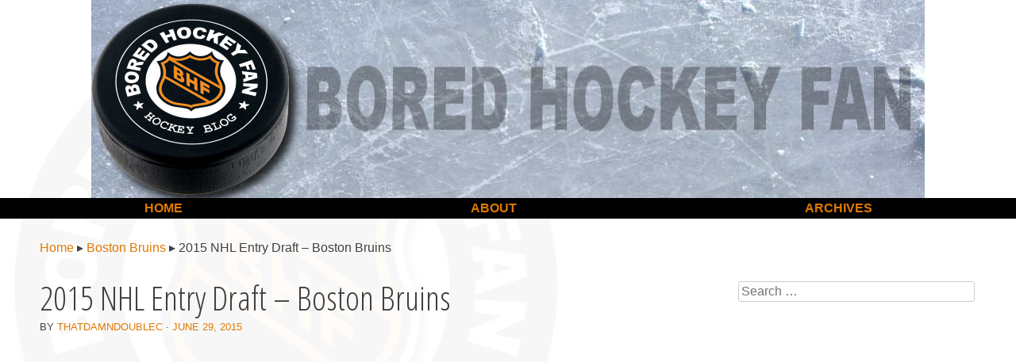

--- FILE ---
content_type: text/html; charset=UTF-8
request_url: https://boredhockeyfan.com/2015-nhl-entry-draft-boston-bruins/
body_size: 28630
content:

<!DOCTYPE html>

<!--[if IE 8]>
<html id="ie8" lang="en-US">
<![endif]-->
<!--[if !(IE 8) ]><!-->
<html lang="en-US">
<!--<![endif]-->

<head>
<meta charset="UTF-8" />
<meta name="viewport" content="width=device-width, initial-scale=1, maximum-scale=1">

<link rel="profile" href="http://gmpg.org/xfn/11" />
<link rel="pingback" href="https://boredhockeyfan.com/xmlrpc.php" />
<!--[if lt IE 9]>
<script src="https://boredhockeyfan.com/wp-content/themes/tsjframework/js/html5.js" type="text/javascript"></script>
<![endif]-->
<meta name='robots' content='index, follow, max-image-preview:large, max-snippet:-1, max-video-preview:-1' />

	<!-- This site is optimized with the Yoast SEO plugin v26.8 - https://yoast.com/product/yoast-seo-wordpress/ -->
	<title>2015 NHL Entry Draft - Boston Bruins - BoredHockeyFan.com</title>
	<link rel="canonical" href="https://boredhockeyfan.com/2015-nhl-entry-draft-boston-bruins/" />
	<meta property="og:locale" content="en_US" />
	<meta property="og:type" content="article" />
	<meta property="og:title" content="2015 NHL Entry Draft - Boston Bruins - BoredHockeyFan.com" />
	<meta property="og:description" content="INS: Jakub Zboril (Pick 13, Saint John, QMJHL), Jake Debrusk (Pick 14, Swift Current, WHL), Zachary Senyshyn (Pick 15, Sault Ste. Marie, OHL), Brandon Carlo (Pick 37, Tri City, WHL), Jakob Frosbacka-Karlsson (Pick 45, Omaha, USHL), Jeremy Lauzon (52, Royun-Noranda, QMJHL), Daniel Vladar (Pick 75, Kladno, CZEREP2), Jesse Gabrielle (Pick 105, Regina, WHL), Cameron Hughes [&hellip;]" />
	<meta property="og:url" content="https://boredhockeyfan.com/2015-nhl-entry-draft-boston-bruins/" />
	<meta property="og:site_name" content="BoredHockeyFan.com" />
	<meta property="article:published_time" content="2015-06-29T10:31:36+00:00" />
	<meta property="article:modified_time" content="2015-06-30T11:14:40+00:00" />
	<meta name="author" content="ThatDamnDoubleC" />
	<meta name="twitter:card" content="summary_large_image" />
	<meta name="twitter:label1" content="Written by" />
	<meta name="twitter:data1" content="ThatDamnDoubleC" />
	<meta name="twitter:label2" content="Est. reading time" />
	<meta name="twitter:data2" content="1 minute" />
	<script type="application/ld+json" class="yoast-schema-graph">{"@context":"https://schema.org","@graph":[{"@type":"Article","@id":"https://boredhockeyfan.com/2015-nhl-entry-draft-boston-bruins/#article","isPartOf":{"@id":"https://boredhockeyfan.com/2015-nhl-entry-draft-boston-bruins/"},"author":{"name":"ThatDamnDoubleC","@id":"https://boredhockeyfan.com/#/schema/person/877440bd940d0f84e4bb86b5f15c092b"},"headline":"2015 NHL Entry Draft &#8211; Boston Bruins","datePublished":"2015-06-29T10:31:36+00:00","dateModified":"2015-06-30T11:14:40+00:00","mainEntityOfPage":{"@id":"https://boredhockeyfan.com/2015-nhl-entry-draft-boston-bruins/"},"wordCount":176,"commentCount":5,"articleSection":["Boston Bruins"],"inLanguage":"en-US","potentialAction":[{"@type":"CommentAction","name":"Comment","target":["https://boredhockeyfan.com/2015-nhl-entry-draft-boston-bruins/#respond"]}]},{"@type":"WebPage","@id":"https://boredhockeyfan.com/2015-nhl-entry-draft-boston-bruins/","url":"https://boredhockeyfan.com/2015-nhl-entry-draft-boston-bruins/","name":"2015 NHL Entry Draft - Boston Bruins - BoredHockeyFan.com","isPartOf":{"@id":"https://boredhockeyfan.com/#website"},"datePublished":"2015-06-29T10:31:36+00:00","dateModified":"2015-06-30T11:14:40+00:00","author":{"@id":"https://boredhockeyfan.com/#/schema/person/877440bd940d0f84e4bb86b5f15c092b"},"breadcrumb":{"@id":"https://boredhockeyfan.com/2015-nhl-entry-draft-boston-bruins/#breadcrumb"},"inLanguage":"en-US","potentialAction":[{"@type":"ReadAction","target":["https://boredhockeyfan.com/2015-nhl-entry-draft-boston-bruins/"]}]},{"@type":"BreadcrumbList","@id":"https://boredhockeyfan.com/2015-nhl-entry-draft-boston-bruins/#breadcrumb","itemListElement":[{"@type":"ListItem","position":1,"name":"Home","item":"https://boredhockeyfan.com/"},{"@type":"ListItem","position":2,"name":"Boston Bruins","item":"https://boredhockeyfan.com/category/boston-bruins/"},{"@type":"ListItem","position":3,"name":"2015 NHL Entry Draft &#8211; Boston Bruins"}]},{"@type":"WebSite","@id":"https://boredhockeyfan.com/#website","url":"https://boredhockeyfan.com/","name":"BoredHockeyFan.com","description":"For hockey fans - by hockey fans","potentialAction":[{"@type":"SearchAction","target":{"@type":"EntryPoint","urlTemplate":"https://boredhockeyfan.com/?s={search_term_string}"},"query-input":{"@type":"PropertyValueSpecification","valueRequired":true,"valueName":"search_term_string"}}],"inLanguage":"en-US"},{"@type":"Person","@id":"https://boredhockeyfan.com/#/schema/person/877440bd940d0f84e4bb86b5f15c092b","name":"ThatDamnDoubleC","image":{"@type":"ImageObject","inLanguage":"en-US","@id":"https://boredhockeyfan.com/#/schema/person/image/","url":"https://secure.gravatar.com/avatar/a400f7c1b23e9db4ac560f910da53277ae2159976d3e126212ea475dd17712a0?s=96&d=retro&r=pg","contentUrl":"https://secure.gravatar.com/avatar/a400f7c1b23e9db4ac560f910da53277ae2159976d3e126212ea475dd17712a0?s=96&d=retro&r=pg","caption":"ThatDamnDoubleC"},"url":"https://boredhockeyfan.com/author/thatdamndoublec/"}]}</script>
	<!-- / Yoast SEO plugin. -->


<link rel='dns-prefetch' href='//stats.wp.com' />
<link rel='dns-prefetch' href='//jetpack.wordpress.com' />
<link rel='dns-prefetch' href='//s0.wp.com' />
<link rel='dns-prefetch' href='//public-api.wordpress.com' />
<link rel='dns-prefetch' href='//0.gravatar.com' />
<link rel='dns-prefetch' href='//1.gravatar.com' />
<link rel='dns-prefetch' href='//2.gravatar.com' />
<link rel="alternate" title="oEmbed (JSON)" type="application/json+oembed" href="https://boredhockeyfan.com/wp-json/oembed/1.0/embed?url=https%3A%2F%2Fboredhockeyfan.com%2F2015-nhl-entry-draft-boston-bruins%2F" />
<link rel="alternate" title="oEmbed (XML)" type="text/xml+oembed" href="https://boredhockeyfan.com/wp-json/oembed/1.0/embed?url=https%3A%2F%2Fboredhockeyfan.com%2F2015-nhl-entry-draft-boston-bruins%2F&#038;format=xml" />
<style id='wp-img-auto-sizes-contain-inline-css' type='text/css'>
img:is([sizes=auto i],[sizes^="auto," i]){contain-intrinsic-size:3000px 1500px}
/*# sourceURL=wp-img-auto-sizes-contain-inline-css */
</style>

<style id='wp-emoji-styles-inline-css' type='text/css'>

	img.wp-smiley, img.emoji {
		display: inline !important;
		border: none !important;
		box-shadow: none !important;
		height: 1em !important;
		width: 1em !important;
		margin: 0 0.07em !important;
		vertical-align: -0.1em !important;
		background: none !important;
		padding: 0 !important;
	}
/*# sourceURL=wp-emoji-styles-inline-css */
</style>
<link rel='stylesheet' id='wp-block-library-css' href='https://boredhockeyfan.com/wp-includes/css/dist/block-library/style.min.css?ver=6.9' type='text/css' media='all' />
<style id='wp-block-library-inline-css' type='text/css'>
/*wp_block_styles_on_demand_placeholder:6972803bd39dc*/
/*# sourceURL=wp-block-library-inline-css */
</style>
<style id='classic-theme-styles-inline-css' type='text/css'>
/*! This file is auto-generated */
.wp-block-button__link{color:#fff;background-color:#32373c;border-radius:9999px;box-shadow:none;text-decoration:none;padding:calc(.667em + 2px) calc(1.333em + 2px);font-size:1.125em}.wp-block-file__button{background:#32373c;color:#fff;text-decoration:none}
/*# sourceURL=/wp-includes/css/classic-themes.min.css */
</style>
<link rel='stylesheet' id='parent-style-css' href='https://boredhockeyfan.com/wp-content/themes/tsjframework/style.css?ver=6.9' type='text/css' media='all' />
<link rel='stylesheet' id='normalize-css' href='https://boredhockeyfan.com/wp-content/themes/tsjframework/normalize.css?ver=6.9' type='text/css' media='all' />
<link rel='stylesheet' id='style-css' href='https://boredhockeyfan.com/wp-content/themes/tsjframe-child/style.css?ver=6.9' type='text/css' media='all' />
<style id='jetpack_facebook_likebox-inline-css' type='text/css'>
.widget_facebook_likebox {
	overflow: hidden;
}

/*# sourceURL=https://boredhockeyfan.com/wp-content/plugins/jetpack/modules/widgets/facebook-likebox/style.css */
</style>
<link rel='stylesheet' id='sharedaddy-css' href='https://boredhockeyfan.com/wp-content/plugins/jetpack/modules/sharedaddy/sharing.css?ver=15.4' type='text/css' media='all' />
<link rel='stylesheet' id='social-logos-css' href='https://boredhockeyfan.com/wp-content/plugins/jetpack/_inc/social-logos/social-logos.min.css?ver=15.4' type='text/css' media='all' />
<link rel='stylesheet' id='et-googleFonts-css' href='http://fonts.googleapis.com/css?family=Open+Sans+Condensed%3A300&#038;ver=6.9' type='text/css' media='all' />
<link rel="https://api.w.org/" href="https://boredhockeyfan.com/wp-json/" /><link rel="alternate" title="JSON" type="application/json" href="https://boredhockeyfan.com/wp-json/wp/v2/posts/1773" /><link rel="EditURI" type="application/rsd+xml" title="RSD" href="https://boredhockeyfan.com/xmlrpc.php?rsd" />
<meta name="generator" content="WordPress 6.9" />
<link rel='shortlink' href='https://boredhockeyfan.com/?p=1773' />
            <script type="text/javascript"><!--
                                function powerpress_pinw(pinw_url){window.open(pinw_url, 'PowerPressPlayer','toolbar=0,status=0,resizable=1,width=460,height=320');	return false;}
                //-->

                // tabnab protection
                window.addEventListener('load', function () {
                    // make all links have rel="noopener noreferrer"
                    document.querySelectorAll('a[target="_blank"]').forEach(link => {
                        link.setAttribute('rel', 'noopener noreferrer');
                    });
                });
            </script>
            	<style>img#wpstats{display:none}</style>
		    <style type="text/css">
            .site-header img {
            display: block;
            margin: 1.5em auto 0;
        }
            .site-title,
        .site-description {
            position: absolute !important;
            clip: rect(1px 1px 1px 1px); /* IE6, IE7 */
            clip: rect(1px, 1px, 1px, 1px);
        }
        .site-header hgroup {
            background: none;
            padding: 0;
        }
        </style>
    <style type="text/css" id="custom-background-css">
body.custom-background { background-image: url("https://du9jfxcwmelef.cloudfront.net/wp-content/uploads/2015/01/2015logobg.png"); background-position: left top; background-size: contain; background-repeat: no-repeat; background-attachment: fixed; }
</style>
	<link rel="icon" href="https://boredhockeyfan.com/wp-content/uploads/2015/01/bhfpucklogo-54a7de9dv1_site_icon-32x32.png" sizes="32x32" />
<link rel="icon" href="https://boredhockeyfan.com/wp-content/uploads/2015/01/bhfpucklogo-54a7de9dv1_site_icon-256x256.png" sizes="192x192" />
<link rel="apple-touch-icon" href="https://boredhockeyfan.com/wp-content/uploads/2015/01/bhfpucklogo-54a7de9dv1_site_icon-256x256.png" />
<meta name="msapplication-TileImage" content="https://boredhockeyfan.com/wp-content/uploads/2015/01/bhfpucklogo-54a7de9dv1_site_icon.png" />
<meta data-pso-pv="1.2.1" data-pso-pt="singlePost" data-pso-th="be7c4fcfe187adda364b6ff97a046417"><script async src="//pagead2.googlesyndication.com/pagead/js/adsbygoogle.js"></script><script pagespeed_no_defer="" data-pso-version="20170502_060509">window.dynamicgoogletags={config:[]};dynamicgoogletags.config=["ca-pub-6168925643084054",[[[["ARTICLE",0,null,[],0],["16px","10px",0],0,[0],"7876226196",0]]],[[[[null,[[20,20]],null,34,1,1]],[[["BODY",0,null,[]],["10px","10px",1],1,[4],null,0,null,null,2],[["BODY",0,null,[]],["10px","10px",1],2,[5],null,0,null,null,2],[["NAV",0,null,[]],["10px","10px",1],0,[4],null,0,null,null,5],[["DIV",null,"main",[]],["10px","10px",1],1,[2],null,0,null,null,4],[["DIV",null,"comments",[]],["10px","24px",1],0,[1],null,0,null,null,7],[["DIV",null,"commentform",[]],["10px","10px",1],1,[1],null,0,null,null,9],[["DIV",null,"commentform",[]],["10px","10px",1],3,[3],null,0,null,null,9],[["DIV",null,"secondary",[]],["10px","24px",1],3,[3],null,0,null,null,5],[["DIV",null,null,["site-info"]],["10px","50px",1],0,[3],null,0,null,null,5],[["DIV",null,null,["site-info"]],["10px","10px",1],3,[5],null,0,null,null,5],[["ARTICLE",0,null,[],1],["16px","24px",0],0,[0],null,0,null,null,9],[["ARTICLE",0,null,[],2],["16px","24px",0],0,[0],null,0,null,null,9],[["ARTICLE",0,null,[],3],["16px","24px",0],0,[0],null,0,null,null,9],[["ARTICLE",0,null,[],-1],["10px","24px",0],3,[0],null,0,null,null,9]],["8115153396","9591886598","2068619793","3545352998","5022086196"],["ARTICLE",null,null,[]],"20170214_040801"]],"WordPressSinglePost","5062360595",null,0.01,null,[null,1494909833068],0.01,0,null,null,"http://boredhockeyfan.com"];(function(){var h=this,aa=function(a){var b=typeof a;if("object"==b)if(a){if(a instanceof Array)return"array";if(a instanceof Object)return b;var c=Object.prototype.toString.call(a);if("[object Window]"==c)return"object";if("[object Array]"==c||"number"==typeof a.length&&"undefined"!=typeof a.splice&&"undefined"!=typeof a.propertyIsEnumerable&&!a.propertyIsEnumerable("splice"))return"array";if("[object Function]"==c||"undefined"!=typeof a.call&&"undefined"!=typeof a.propertyIsEnumerable&&!a.propertyIsEnumerable("call"))return"function"}else return"null";
else if("function"==b&&"undefined"==typeof a.call)return"object";return b},p=function(a){return"number"==typeof a},ba=function(a,b){var c=Array.prototype.slice.call(arguments,1);return function(){var b=c.slice();b.push.apply(b,arguments);return a.apply(this,b)}},r=function(a,b){function c(){}c.prototype=b.prototype;a.Sa=b.prototype;a.prototype=new c;a.prototype.constructor=a;a.Ua=function(a,c,f){for(var d=Array(arguments.length-2),e=2;e<arguments.length;e++)d[e-2]=arguments[e];return b.prototype[c].apply(a,
d)}};var ca=document,da=window;var ea=String.prototype.trim?function(a){return a.trim()}:function(a){return a.replace(/^[\s\xa0]+|[\s\xa0]+$/g,"")},fa=function(a,b){return a<b?-1:a>b?1:0},ga=function(a){return String(a).replace(/\-([a-z])/g,function(a,c){return c.toUpperCase()})};var ha=Array.prototype.forEach?function(a,b,c){Array.prototype.forEach.call(a,b,c)}:function(a,b,c){for(var d=a.length,e="string"==typeof a?a.split(""):a,f=0;f<d;f++)f in e&&b.call(c,e[f],f,a)};var t;a:{var ia=h.navigator;if(ia){var ja=ia.userAgent;if(ja){t=ja;break a}}t=""}var v=function(a){return-1!=t.indexOf(a)};var ka=function(a){ka[" "](a);return a};ka[" "]=function(){};var ma=function(a,b){var c=la;Object.prototype.hasOwnProperty.call(c,a)||(c[a]=b(a))};var na=v("Opera"),w=v("Trident")||v("MSIE"),oa=v("Edge"),pa=v("Gecko")&&!(-1!=t.toLowerCase().indexOf("webkit")&&!v("Edge"))&&!(v("Trident")||v("MSIE"))&&!v("Edge"),qa=-1!=t.toLowerCase().indexOf("webkit")&&!v("Edge"),ra=function(){var a=h.document;return a?a.documentMode:void 0},sa;
a:{var ta="",ua=function(){var a=t;if(pa)return/rv\:([^\);]+)(\)|;)/.exec(a);if(oa)return/Edge\/([\d\.]+)/.exec(a);if(w)return/\b(?:MSIE|rv)[: ]([^\);]+)(\)|;)/.exec(a);if(qa)return/WebKit\/(\S+)/.exec(a);if(na)return/(?:Version)[ \/]?(\S+)/.exec(a)}();ua&&(ta=ua?ua[1]:"");if(w){var va=ra();if(null!=va&&va>parseFloat(ta)){sa=String(va);break a}}sa=ta}
var wa=sa,la={},xa=function(a){ma(a,function(){for(var b=0,c=ea(String(wa)).split("."),d=ea(String(a)).split("."),e=Math.max(c.length,d.length),f=0;0==b&&f<e;f++){var g=c[f]||"",k=d[f]||"";do{g=/(\d*)(\D*)(.*)/.exec(g)||["","","",""];k=/(\d*)(\D*)(.*)/.exec(k)||["","","",""];if(0==g[0].length&&0==k[0].length)break;b=fa(0==g[1].length?0:parseInt(g[1],10),0==k[1].length?0:parseInt(k[1],10))||fa(0==g[2].length,0==k[2].length)||fa(g[2],k[2]);g=g[3];k=k[3]}while(0==b)}return 0<=b})},ya;var za=h.document;
ya=za&&w?ra()||("CSS1Compat"==za.compatMode?parseInt(wa,10):5):void 0;var Aa;if(!(Aa=!pa&&!w)){var Ba;if(Ba=w)Ba=9<=Number(ya);Aa=Ba}Aa||pa&&xa("1.9.1");w&&xa("9");var x=function(a,b,c,d){this.top=a;this.right=b;this.bottom=c;this.left=d};x.prototype.floor=function(){this.top=Math.floor(this.top);this.right=Math.floor(this.right);this.bottom=Math.floor(this.bottom);this.left=Math.floor(this.left);return this};var Da=function(){var a=Ca;try{var b;if(b=!!a&&null!=a.location.href)a:{try{ka(a.foo);b=!0;break a}catch(c){}b=!1}return b}catch(c){return!1}},Ea=function(a,b){for(var c in a)Object.prototype.hasOwnProperty.call(a,c)&&b.call(void 0,a[c],c,a)};var Fa=function(){var a=!1;try{var b=Object.defineProperty({},"passive",{get:function(){a=!0}});h.addEventListener("test",null,b)}catch(c){}return a}();var Ga=function(a){h.google_image_requests||(h.google_image_requests=[]);var b=h.document.createElement("img");b.src=a;h.google_image_requests.push(b)};var Ha=!!window.google_async_iframe_id,Ca=Ha&&window.parent||window;var Ia=function(a,b,c,d,e){this.ma=c||4E3;this.H=a||"&";this.ya=b||",$";this.T=void 0!==d?d:"trn";this.Ta=e||null;this.xa=!1;this.V={};this.Ka=0;this.L=[]},Ka=function(a,b,c,d,e){var f=[];Ea(a,function(a,k){(a=Ja(a,b,c,d,e))&&f.push(k+"="+a)});return f.join(b)},Ja=function(a,b,c,d,e){if(null==a)return"";b=b||"&";c=c||",$";"string"==typeof c&&(c=c.split(""));if(a instanceof Array){if(d=d||0,d<c.length){for(var f=[],g=0;g<a.length;g++)f.push(Ja(a[g],b,c,d+1,e));return f.join(c[d])}}else if("object"==
typeof a)return e=e||0,2>e?encodeURIComponent(Ka(a,b,c,d,e+1)):"...";return encodeURIComponent(String(a))},Ma=function(a,b,c,d){b=b+"//"+c+d;var e=La(a)-d.length-0;if(0>e)return"";a.L.sort(function(a,b){return a-b});d=null;c="";for(var f=0;f<a.L.length;f++)for(var g=a.L[f],k=a.V[g],m=0;m<k.length;m++){if(!e){d=null==d?g:d;break}var l=Ka(k[m],a.H,a.ya);if(l){l=c+l;if(e>=l.length){e-=l.length;b+=l;c=a.H;break}else a.xa&&(c=e,l[c-1]==a.H&&--c,b+=l.substr(0,c),c=a.H,e=0);d=null==d?g:d}}f="";a.T&&null!=
d&&(f=c+a.T+"="+(a.Ta||d));return b+f+""},La=function(a){if(!a.T)return a.ma;var b=1,c;for(c in a.V)b=c.length>b?c.length:b;return a.ma-a.T.length-b-a.H.length-1};var Pa=function(a,b,c,d){var e=Na;if((c?e.Qa:Math.random())<(d||e.Ba))try{if(b instanceof Ia)var f=b;else f=new Ia,Ea(b,function(a,b){var c=f,d=c.Ka++,e={};e[b]=a;a=[e];c.L.push(d);c.V[d]=a});var g=Ma(f,e.Na,e.Da,e.Ma+a+"&");g&&Ga(g)}catch(k){}};var Qa=function(a,b){this.events=[];this.Z=b||h;var c=null;b&&(b.google_js_reporting_queue=b.google_js_reporting_queue||[],this.events=b.google_js_reporting_queue,c=b.google_measure_js_timing);this.ja=null!=c?c:Math.random()<a;a:{try{var d=(this.Z||h).top.location.hash;if(d){var e=d.match(/\bdeid=([\d,]+)/);var f=e&&e[1]||"";break a}}catch(g){}f=""}a=f;b=this.Z.performance;this.sa=!!(b&&b.mark&&b.clearMarks&&a.indexOf&&0<a.indexOf("1337"))};
Qa.prototype.disable=function(){this.sa&&ha(this.events,this.Aa,this);this.events.length=0;this.ja=!1};Qa.prototype.Aa=function(a){if(a&&this.sa){var b=this.Z.performance;b.clearMarks("goog_"+a.uniqueId+"_start");b.clearMarks("goog_"+a.uniqueId+"_end")}};var Na,y;if(Ha&&!Da()){var Ra="."+ca.domain;try{for(;2<Ra.split(".").length&&!Da();)ca.domain=Ra=Ra.substr(Ra.indexOf(".")+1),Ca=window.parent}catch(a){}Da()||(Ca=window)}y=Ca;var Sa=new Qa(1,y);Na=new function(){this.Na="http:"===da.location.protocol?"http:":"https:";this.Da="pagead2.googlesyndication.com";this.Ma="/pagead/gen_204?id=";this.Ba=.01;this.Qa=Math.random()};
if("complete"==y.document.readyState)y.google_measure_js_timing||Sa.disable();else if(Sa.ja){var Ta=function(){y.google_measure_js_timing||Sa.disable()};y.addEventListener?y.addEventListener("load",Ta,Fa?void 0:!1):y.attachEvent&&y.attachEvent("onload",Ta)};var z=function(){},Ua="function"==typeof Uint8Array,B=function(a,b,c){a.a=null;b||(b=[]);a.Wa=void 0;a.M=-1;a.l=b;a:{if(a.l.length){b=a.l.length-1;var d=a.l[b];if(d&&"object"==typeof d&&"array"!=aa(d)&&!(Ua&&d instanceof Uint8Array)){a.R=b-a.M;a.G=d;break a}}a.R=Number.MAX_VALUE}a.Va={};if(c)for(b=0;b<c.length;b++)d=c[b],d<a.R?(d+=a.M,a.l[d]=a.l[d]||A):a.G[d]=a.G[d]||A},A=[],C=function(a,b){if(b<a.R){b+=a.M;var c=a.l[b];return c===A?a.l[b]=[]:c}c=a.G[b];return c===A?a.G[b]=[]:c},Wa=function(a){a=
C(Va,a);return null==a?a:+a},D=function(a,b,c){b<a.R?a.l[b+a.M]=c:a.G[b]=c},E=function(a,b,c){a.a||(a.a={});if(!a.a[c]){var d=C(a,c);d&&(a.a[c]=new b(d))}return a.a[c]},F=function(a,b,c){a.a||(a.a={});if(!a.a[c]){for(var d=C(a,c),e=[],f=0;f<d.length;f++)e[f]=new b(d[f]);a.a[c]=e}b=a.a[c];b==A&&(b=a.a[c]=[]);return b},Xa=function(a,b,c){a.a||(a.a={});c=c||[];for(var d=[],e=0;e<c.length;e++)d[e]=G(c[e]);a.a[b]=c;D(a,b,d)},Ya=function(a){if(a.a)for(var b in a.a){var c=a.a[b];if("array"==aa(c))for(var d=
0;d<c.length;d++)c[d]&&G(c[d]);else c&&G(c)}},G=function(a){Ya(a);return a.l};z.prototype.toString=function(){Ya(this);return this.l.toString()};var Za=function(a){var b;if("array"==aa(a)){for(var c=Array(a.length),d=0;d<a.length;d++)null!=(b=a[d])&&(c[d]="object"==typeof b?Za(b):b);return c}if(Ua&&a instanceof Uint8Array)return new Uint8Array(a);c={};for(d in a)null!=(b=a[d])&&(c[d]="object"==typeof b?Za(b):b);return c};var H=function(a){this.oa={};this.oa.c=a;this.o=[];this.u=null;this.v=[];this.fa=0};H.prototype.g=function(a){for(var b=0;b<this.o.length;b++)if(this.o[b]==a)return this;this.o.push(a);return this};var $a=function(a,b){a.u=a.u?a.u:b;return a};H.prototype.C=function(a){for(var b=0;b<this.v.length;b++)if(this.v[b]==a)return this;this.v.push(a);return this};
H.prototype.getData=function(a){var b=this.oa,c={};for(d in b)c[d]=b[d];0<this.fa&&(c.t=this.fa);c.err=this.o.join();c.warn=this.v.join();if(this.u){c.excp_n=this.u.name;c.excp_m=this.u.message&&this.u.message.substring(0,512);if(b=this.u.stack){var d=this.u.stack;try{-1==d.indexOf("")&&(d="\n"+d);for(var e;d!=e;)e=d,d=d.replace(/((https?:\/..*\/)[^\/:]*:\d+(?:.|\n)*)\2/,"$1");b=d.replace(/\n */g,"\n")}catch(f){b=""}}c.excp_s=b}c.w=0<a.innerWidth?a.innerWidth:null;c.h=0<a.innerHeight?a.innerHeight:
null;return c};var bb=function(a,b){ab(a,a.Ga,a.X,b)},ab=function(a,b,c,d){var e=d.u;d=d.getData(a.K);a.Ia?(d.type=b,a.K.console.log(d),e&&a.K.console.error(e)):0<c&&(d.r=c,Pa(b,d,"jserror"!=b,c))};var I=function(a){return a.dynamicgoogletags=a.dynamicgoogletags||{}};var J=function(a){B(this,a,cb)};r(J,z);var cb=[4];J.prototype.getId=function(){return C(this,3)};var K=function(a){B(this,a,null)};r(K,z);var db=function(a){B(this,a,null)};r(db,z);var L=function(a){return E(a,J,1)},M=function(a){B(this,a,eb)};r(M,z);var eb=[1];M.prototype.i=function(){return F(this,db,1)};M.prototype.qa=function(a){Xa(this,1,a)};var N=function(a){B(this,a,fb)};r(N,z);var fb=[2],gb=function(a){B(this,a,null)};r(gb,z);N.prototype.la=function(){return C(this,3)};N.prototype.ra=function(a){D(this,3,a)};var O=function(a){B(this,a,hb)};r(O,z);var hb=[1,2,3];O.prototype.i=function(){return F(this,db,2)};
O.prototype.qa=function(a){Xa(this,2,a)};var P=function(a){B(this,a,ib)};r(P,z);var ib=[3],jb=function(a){B(this,a,null)};r(jb,z);P.prototype.A=function(){return C(this,1)};P.prototype.D=function(){return E(this,M,2)};P.prototype.O=function(){return C(this,4)};P.prototype.la=function(){return C(this,5)};P.prototype.ra=function(a){D(this,5,a)};P.prototype.N=function(){return E(this,jb,9)};var kb=function(a){this.m=a;this.ua=[]};kb.prototype.f=function(){return 0<F(this.m,O,3).length?F(this.m,O,3)[0]:null};var lb=function(a){var b=["adsbygoogle-placeholder"];a=a.className?a.className.split(/\s+/):[];for(var c={},d=0;d<a.length;++d)c[a[d]]=!0;for(d=0;d<b.length;++d)if(!c[b[d]])return!1;return!0};var mb=function(a,b){for(var c=0;c<b.length;c++){var d=b[c],e=ga(d.Xa);a[e]=d.value}},pb=function(a,b){var c=nb;b.setAttribute("data-adsbygoogle-status","reserved");b={element:b};(c=c&&c.Oa)&&(b.params=c);ob(a).push(b)},ob=function(a){return a.adsbygoogle=a.adsbygoogle||[]};var qb=function(a,b){if(!a)return!1;a=b.getComputedStyle?b.getComputedStyle(a,null):a.currentStyle;if(!a)return!1;a=a.cssFloat||a.styleFloat;return"left"==a||"right"==a},rb=function(a){for(a=a.previousSibling;a&&1!=a.nodeType;)a=a.previousSibling;return a?a:null},sb=function(a){return!!a.nextSibling||!!a.parentNode&&sb(a.parentNode)};var tb=function(a,b){var c=a.length;if(null!=c)for(var d=0;d<c;d++)b.call(void 0,a[d],d)};var ub=function(a,b,c,d){this.na=a;this.aa=b;this.ba=c;this.P=d};ub.prototype.query=function(a){var b=[];try{b=a.querySelectorAll(this.na)}catch(f){}if(!b.length)return[];a=b;b=a.length;if(0<b){for(var c=Array(b),d=0;d<b;d++)c[d]=a[d];a=c}else a=[];a=vb(this,a);p(this.aa)&&(b=this.aa,0>b&&(b+=a.length),a=0<=b&&b<a.length?[a[b]]:[]);if(p(this.ba)){b=[];for(c=0;c<a.length;c++){var d=wb(a[c]),e=this.ba;0>e&&(e+=d.length);0<=e&&e<d.length&&b.push(d[e])}a=b}return a};
ub.prototype.toString=function(){return JSON.stringify({nativeQuery:this.na,occurrenceIndex:this.aa,paragraphIndex:this.ba,ignoreMode:this.P})};
var vb=function(a,b){if(null==a.P)return b;switch(a.P){case 1:return b.slice(1);case 2:return b.slice(0,b.length-1);case 3:return b.slice(1,b.length-1);case 0:return b;default:throw Error("Unknown ignore mode: "+a.P);}},wb=function(a){var b=[];tb(a.getElementsByTagName("p"),function(a){100<=xb(a)&&b.push(a)});return b},xb=function(a){if(3==a.nodeType)return a.length;if(1!=a.nodeType||"SCRIPT"==a.tagName)return 0;var b=0;tb(a.childNodes,function(a){b+=xb(a)});return b},yb=function(a){return 0==a.length||
isNaN(a[0])?a:"\\"+(30+parseInt(a[0],10))+" "+a.substring(1)};var zb=function(a,b){var c=0,d=C(a,6);if(void 0!==d)switch(d){case 0:c=1;break;case 1:c=2;break;case 2:c=3}var d=null,e=C(a,7);if(C(a,1)||a.getId()||0<C(a,4).length){var f=a.getId(),g=C(a,1),e=C(a,4),d=C(a,2);a=C(a,5);var k="";g&&(k+=g);f&&(k+="#"+yb(f));if(e)for(f=0;f<e.length;f++)k+="."+yb(e[f]);d=(e=k)?new ub(e,d,a,c):null}else e&&(d=new ub(e,C(a,2),C(a,5),c));return d?d.query(b):[]},Ab=function(a,b){if(a==b)return!0;if(!a||!b||C(a,1)!=C(b,1)||C(a,2)!=C(b,2)||a.getId()!=b.getId()||C(a,7)!=C(b,
7)||C(a,5)!=C(b,5)||C(a,6)!=C(b,6))return!1;a=C(a,4);b=C(b,4);if(a||b)if(a&&b&&a.length==b.length)for(var c=0;c<a.length;c++){if(a[c]!=b[c])return!1}else return!1;return!0};var Bb=function(a){a=a.document;return("CSS1Compat"==a.compatMode?a.documentElement:a.body)||{}},Cb=function(a){return void 0===a.pageYOffset?(a.document.documentElement||a.document.body.parentNode||a.document.body).scrollTop:a.pageYOffset};var Db=function(a,b){b=L(b);if(!b)return null;a=zb(b,a);return 0<a.length?a[0]:null},Fb=function(a,b){b=Eb(a,b,!0);return p(b)&&!(b<=Bb(a).clientHeight)},Gb=function(a,b){return a.body?b-a.body.getBoundingClientRect().top:b},Eb=function(a,b,c){if(!c||!p(C(b,8))){var d=Db(a.document,b);if(d){var e=null!=E(b,K,2)?C(E(b,K,2),3):void 0;c=a.document.createElement("div");c.className="googlepublisherpluginad";var f=c.style;f.textAlign="center";f.width="100%";f.height="0px";f.clear=e?"both":"none";Hb(c,d,
C(b,3));d=c.getBoundingClientRect().top+Cb(a);c.parentNode.removeChild(c);D(b,8,d)}}b=C(b,8);return p(b)?b-Cb(a):null},Ib={0:0,1:1,2:2,3:3},Jb={0:"auto",1:"horizontal",2:"vertical",3:"rectangle"},Kb=function(a,b){a.sort(function(a,d){a=Eb(b,a,!0);a=p(a)?a:Number.POSITIVE_INFINITY;d=Eb(b,d,!0);d=p(d)?d:Number.POSITIVE_INFINITY;return a-d})},Hb=function(a,b,c){switch(Ib[c]){case 0:b.parentNode&&b.parentNode.insertBefore(a,b);break;case 3:if(c=b.parentNode){var d=b.nextSibling;if(d&&d.parentNode!=c)for(;d&&
8==d.nodeType;)d=d.nextSibling;c.insertBefore(a,d)}break;case 1:b.insertBefore(a,b.firstChild);break;case 2:b.appendChild(a)}if(1!=b.nodeType?0:"INS"==b.tagName&&lb(b))b.style.display="block"};var nb=new function(){this.ia="googlepublisherpluginad";this.Oa={google_tag_origin:"pso"}},Q=function(a){this.b=a;this.j=[];this.ea=0;this.o=[];this.v=[];this.Y=null;this.pa=!1},Lb=function(a,b){a=E(a.f(),J,4);if(!(a&&b&&C(b,1)==C(a,1)&&b.getId()==a.getId()&&p(C(b,2))&&p(C(b,5))))return!1;a=C(a,4);b=C(b,4);if(a.length!=b.length)return!1;for(var c=0;c<a.length;++c)if(b[c]!=a[c])return!1;return!0},Mb=function(a){var b=p(void 0)?void 0:20;var c=a.f();var d=c.i(),e=E(c,J,4);if(!(a.pa||0>=b)&&e&&0!=zb(e,
a.b.document).length){a.pa=!0;for(var f=[],g=0;g<d.length;++g){var k=d[g];var m=L(k);Lb(a,m)&&(c=C(m,2),m=C(m,5),null!=c&&null!=m&&0<=c&&0<=m&&(!f[c]||C(L(f[c]),5)<m)&&(f[c]=k))}m=0;d=zb(e,a.b.document);for(c=0;c<f.length&&m<b;++c){var e=m,g=a,l=d[c],k=f[c];m=b-m;var u=g.f().i(),q=0;if(l&&k){l=wb(l).length;switch(C(L(k),6)){case 0:case 1:--l;break;case 2:l-=2}for(var n=C(L(k),5)+1;n<l&&q<m;++n){var Oa=new k.constructor(Za(G(k))),Hc=L(Oa);D(Hc,5,n);u.push(Oa);q++}}q&&g.f().qa(u);m=e+q}}};
Q.prototype.g=function(a){for(var b=0;b<this.o.length;++b)if(this.o[b]==a)return;this.o.push(a)};Q.prototype.C=function(a){for(var b=0;b<this.v.length;++b)if(this.v[b]==a)return;this.v.push(a)};
var Nb=function(a,b,c){var d=Ib[C(b,3)],e=Db(a.b.document,b);if(e){a:{var f=a.b;switch(d){case 0:f=qb(rb(e),f);break a;case 3:f=qb(e,f);break a;case 2:var g=e.lastChild;f=qb(g?1==g.nodeType?g:rb(g):null,f);break a}f=!1}if(!f&&(c||2!=d||sb(e))&&(c=1==d||2==d?e:e.parentNode,!c||(1!=c.nodeType?0:"INS"==c.tagName&&lb(c))||!(0>=c.offsetWidth)))a:if(C(b,7))a.C(8);else{b:if(C(b,5))c=C(b,5);else{if(c=R(a).f())if(c=C(c,3),a.ea<c.length){c=c[a.ea++];break b}a.g(4);c=null}if(null!=c){D(b,7,!0);d=[];(f=a.O())&&
d.push(f);f=R(a).ua;for(g=0;g<f.length;++g)d.push(f[g]);p(C(b,9))&&d.push("pso-lv-"+C(b,9));var k=a.b.document;f=a.A();var g=C(b,6),g=null!=g?Jb[g]:g,m=E(b,K,2),l={};m&&(l.ta=C(m,1),l.ha=C(m,2),l.za=!!C(m,3));var m=c,u=nb,q=k.createElement("div"),n=q.style;n.textAlign="center";n.width="100%";n.height="auto";n.clear=l.za?"both":"none";l.La&&mb(n,l.La);k=k.createElement("ins");n=k.style;n.display="block";n.margin="auto";n.backgroundColor="transparent";l.ta&&(n.marginTop=l.ta);l.ha&&(n.marginBottom=
l.ha);l.va&&mb(n,l.va);q.appendChild(k);k.setAttribute("data-ad-format",g?g:"auto");if(g=u&&u.ia)q.className=g;k.className="adsbygoogle";k.setAttribute("data-ad-client",f);m&&k.setAttribute("data-ad-slot",m);d.length&&k.setAttribute("data-ad-channel",d.join("+"));Hb(q,e,C(b,3));try{pb(a.b,k)}catch(Oa){C(b,5)!=c&&a.ea--;D(b,7,!1);a.C(6);q&&q.parentNode&&q.parentNode.removeChild(q);break a}a.j.push(q)}}}},Ob=function(a,b){for(var c=Number.POSITIVE_INFINITY,d=0;d<a.j.length;++d)var e=a.j[d].getBoundingClientRect().top,
f=a.j[d].getBoundingClientRect().bottom,c=Math.min(c,b<e?e-b:f<b?b-f:0);return c},R=function(a){a=I(a.b).ps||null;if(!a)throw Error("No placementState");return a},Pb=function(a,b){var c=R(a).m;if(!c||!c.A())return a.g(5),!1;c=F(c,O,3)[0];return c?C(c,3).length<b?(a.g(4),a.g(5),!1):!0:(a.g(5),!1)};Q.prototype.A=function(){return R(this).m.A()||""};Q.prototype.O=function(){return R(this).m.O()||void 0};Q.prototype.D=function(){return R(this).m.D()||new M};
Q.prototype.f=function(){var a=R(this).f();if(!a)throw Error("No mConfig");return a};var Qb=function(a){a=C(a.f(),6);return null!=a&&0<a};var Rb=function(){this.I=this.J=this.ca=null};var S=function(a){Q.call(this,a)};r(S,Q);S.prototype.apply=function(a){var b;(b=R(this).m)&&b.A()&&b.D()?b=!0:(this.g(5),b=!1);if(b){b=this.D().i();for(var c=0;c<b.length;c++){var d=b[c];C(d,7)||Nb(this,d,a)}}};S.prototype.B=function(){return(0==this.D().i().length||0<this.j.length)&&0==this.o.length};var Sb=function(a){Q.call(this,a);if(Pb(this,0)){a=this.D().i();for(var b=this.f().i(),c=0;c<a.length;c++){var d=a[c];a:{var e=d;var f=b;if(e&&L(e))for(var g=0;g<f.length;g++){var k=f[g];if(C(e,3)==C(k,3)&&Ab(L(e),L(k))){e=k;break a}}e=null}e&&E(e,K,2)&&(e=E(e,K,2),d.a||(d.a={}),f=e?G(e):e,d.a[2]=e,D(d,2,f))}}};r(Sb,S);var Ub=function(a,b){var c=void 0===b.pageXOffset?(b.document.documentElement||b.document.body.parentNode||b.document.body).scrollLeft:b.pageXOffset,d=Cb(b);if(a.getBoundingClientRect)return a=a.getBoundingClientRect(),Tb(a)?new x(a.top+d,a.right+c,a.bottom+d,a.left+c):new x(0,0,0,0);b=b.document.createRange();b.selectNodeContents(a);return b.collapsed?new x(0,0,0,0):b.getBoundingClientRect?(a=b.getBoundingClientRect(),Tb(a)?new x(a.top+d,a.right+c,a.bottom+d,a.left+c):new x(0,0,0,0)):new x(0,0,0,
0)},Tb=function(a){return!!a&&p(a.top)&&!isNaN(a.top)&&p(a.right)&&!isNaN(a.right)&&p(a.bottom)&&!isNaN(a.bottom)&&p(a.left)&&!isNaN(a.left)};var Zb=function(a){this.K=a;this.Ha=Vb(a);this.wa=T("ins.adsbygoogle",a);this.ga=Wb(a);this.Pa=T("[__lsu_res=reserved]",a);this.U=[];a=Xb(this);for(var b=0;b<a.length;b++)this.U.push(new Yb(a[b]))},Vb=function(a){var b=a.googletag;if(!b||"function"!=typeof b.pubads)return T("div[id^=div-gpt-ad]",a);var c=[];try{for(var d=b.pubads().getSlots(),b=0;b<d.length;b++){var e=d[b].getSlotElementId(),f=a.document.getElementById(e);null!=f&&c.push(f)}}catch(g){Pa("ladd_evt",{ok:0,err:g.toString()},!0,.1)}return c},
Wb=function(a){return T("iframe[id^=aswift_],iframe[id^=google_ads_frame]",a)},T=function(a,b){return Array.prototype.slice.call(b.document.querySelectorAll(a))},Xb=function(a){return[].concat(a.Ha,a.wa,a.ga,a.Pa)},Yb=function(a){this.Ea=a;this.W=null};var U=function(a){Q.call(this,a)};r(U,Q);U.prototype.apply=function(){};U.prototype.B=function(){if(Qb(this)){var a=this.b;var b=Vb(a);a=0<[].concat(b,T("ins.adsbygoogle",a),Wb(a),T("[__lsu_res=reserved]",a)).length}else a=!0;return a};var $b=function(a){Q.call(this,a);this.F=null};r($b,Q);
$b.prototype.apply=function(a){if(a&&Pb(this,2)){Mb(this);a=Bb(this.b).clientHeight||640;null==this.F&&(this.F=new Zb(this.b));var b=this.F.ga.length;if(!(5<=b)){var b=Math.min(2,5-b),c=this.f().i();Kb(c,this.b);for(var d=0;d<c.length&&this.j.length<b;++d){var e=c[d];if(Fb(this.b,e)){var f=Eb(this.b,e,!0);if(void 0!==f){a:{var g=this.F;for(var k=a,m=f,l=0;l<g.U.length;l++){var u=m,q=k;var n=g.U[l];n.W||(n.W=Ub(n.Ea,g.K));n=n.W;if(n.top-q<u&&u<n.bottom+q){g=!0;break a}}g=!1}g||Ob(this,f)<a||Nb(this,
e,!0)}}}0==this.j.length&&this.C(1)}}};$b.prototype.B=function(){return Qb(this)?0<Xb(this.F).length:!0};var ac=function(a){Q.call(this,a);this.$=!1};r(ac,U);
ac.prototype.apply=function(a){if(a&&!this.$){a:{var b=this.b.document;var c=b.body;if(a&&c){a=this.A();var d=nb,e=b.createElement("div");e.style.display="block";if(d=d&&d.ia)e.className=d;b=b.createElement("ins");b.className="adsbygoogle";b.setAttribute("data-ad-client",a);b.setAttribute("data-reactive-ad-format","1");b.style.display="none";e.appendChild(b);Hb(e,c,2);try{pb(this.b,b)}catch(f){this.C(6);e&&e.parentNode&&e.parentNode.removeChild(e);c=5;break a}this.j.push(e);c=0}else c=4}this.$=0==
c}};ac.prototype.B=function(){return this.$&&U.prototype.B.call(this)};var bc=function(a){Q.call(this,a);a=Bb(a).clientHeight;this.Ca=.1*a;this.Ja=.75*a};r(bc,Q);
bc.prototype.apply=function(a){if(Pb(this,3)&&!this.B()){Mb(this);var b=this.f().i();Kb(b,this.b);var c=this.Ca;var d=document;d=d.querySelectorAll?d.querySelectorAll("header,#header,#masthead,.header,.site-header"):[];for(var e=d.length,f=0<e?d[0]:null,g=1;g<e;g++)d[g].getBoundingClientRect().top<f.getBoundingClientRect().top&&(f=d[g]);(d=f)&&(d=d.getBoundingClientRect())&&d.top!=d.bottom&&d.left!=d.right&&(c=Math.min(c,Gb(document,d.bottom)));for(d=0;d<b.length&&3>this.j.length;d++){e=b[d];var f=
c,g=this.b.document,k=Eb(this.b,e,!1);!p(k)||Gb(g,k)<f?f=!1:(f=Ob(this,k),f=this.Ja<f);f&&(f=Fb(this.b,e),g=C(e,6)||0,f&&0==g&&D(e,6,3),!f&&a||Nb(this,e,a))}}};bc.prototype.B=function(){return 3==this.j.length};var V={};V[16]=S;V[17]=S;V[19]=U;V[29]=$b;V[33]=U;V[30]=ac;V[28]=bc;V[34]=bc;V[32]=Sb;V[1]=S;V[8]=U;V[11]=S;var cc=[19,29,33,30,16,32,17,34],dc=[16,19,33,30,17,1,6,8,11];var ec=function(a,b){a=a.google_ad_modifications=a.google_ad_modifications||{};(a.ad_channels=a.ad_channels||[]).push(b)};var fc=function(a){return 0>a||99<a?null:10>a?"0"+a:""+a};var gc=function(a,b){a=a.google_ad_modifications=a.google_ad_modifications||{};a=a.loeids=a.loeids||[];for(var c=0;c<b.length;c++)a.push(b[c])};var hc=function(a,b,c){this.ka=a;this.Fa=c?c:new jb};hc.prototype.N=function(){return this.Fa||new jb};var ic=function(a){if(!p(a))return!1;for(var b=0;b<cc.length;++b)if(a==cc[b])return!1;return!0},nc=function(){var a=W,b=jc,c=kc,d=b.f();if(!d)return lc(16);var e=null,f;a:{var g=F(d,N,1);for(f=0;f<g.length;++f){for(var k=!0,m=0;m<dc.length;++m)C(g[f],4)==dc[m]&&(k=!1);if(k){g=[];0==d.i().length&&g.push("PsoInvalidVariant");0==C(d,3).length&&g.push("PsoNoAdSlotCodes");f=g;break a}}f=[]}g=c.ka;if(0==f.length)a:{e=F(d,N,1);if(p(g))for(f=0;f<e.length;f++)if(k=e[f],V[C(k,4)])for(var m=F(k,gb,2),l=0;l<
m.length;l++){var u=m[l],q=C(u,1),u=C(u,2);if(p(q)&&p(u)&&g>=q&&g<=u){e=k;break a}}e=null}else for(k=0;k<f.length;++k)b.ua.push(f[k]);if(!e){f=F(d,N,1);e={};for(k=0;k<f.length;k++)e[C(f[k],4)]=!0;f=null;e[19]||e[8]?f=19:e[16]||e[1]?f=16:0<d.i().length&&0<C(d,3).length&&e[34]&&(f=34);null!=f?(e=new N,D(e,6,3),D(e,4,f),16!=f&&19!=f&&e.ra("pso-ama-fallback")):e=null}(f=!e)||(!p(g)||800>g?f=!1:820>g?(gc(a,["26835111"]),f=!0):(840>g&&gc(a,["26835112"]),f=!1));if(f)return lc(16);(g=e.la())&&ec(a,g);g=!0;
C(c.N(),2)&&(Date.now?Date.now():+new Date)<C(c.N(),2)||(ec(a,"pso-ama-exd"),g=!1);C(b.m,11)&&(ec(a,"pso-ama-stl-tmp"),g=!1);g&&ec(a,"pso-ama-elig");2==C(e,6)&&(b=C(e,1),null!=b&&gc(a,[""+b]));if(g&&(2==C(e,6)||1==C(e,6))){d=F(d,N,1);if(null===c.ka)c=[];else{b={};c=[];for(g=0;g<d.length;g++)f=mc(d[g]),null==f||b[f]||(b[f]=!0,c.push(f));b=mc(e);if(null!=b){d=[];b=fc(b);g=!1;if(b)for(f=0;f<c.length;f++)k=fc(c[f]),b==k&&(g=!0),k&&d.push("950"+b+k);g||(d=[]);c=d}else c=[]}gc(a,c)}a=new Rb;a.ca=C(e,5);
a.J=C(e,4);return a},lc=function(a){var b=new Rb;b.J=a;return b},oc=function(a){a=a.google_ad_modifications=a.google_ad_modifications||{};a.remove_ads_by_default=!0;a.ad_whitelist=[{ad_tag_origin:"pso"}];a.ad_blacklist=[];a.space_collapsing="slot"},mc=function(a){switch(C(a,6)){case 1:var b=C(a,4);break;case 2:b=C(a,7)}return null!=b?b:null};var pc=function(a){this.document=a};var X=function(a){H.call(this,a)};r(X,H);X.prototype.getData=function(a){var b=X.Sa.getData.call(this,a);a:{var c=(new pc(a.document)).document.getElementsByTagName("script");for(var d=0;d<c.length;++d)if(c[d].hasAttribute("data-pso-version")){c=c[d].getAttribute("data-pso-version");break a}c=null}b.sv=c;if(d=I(a).ps||null){c=d.m;var d=d.f(),e=b.wpc;b.wpc=null!=e?e:c.A();b.su=C(c,14);b.tn=c.O();b.ev=d&&C(d,5)}if(a=I(a).ss||null)b.s=a.J,b.st=a.ca;return b};var qc=null,rc=!1,uc=function(a){var b=sc,c=tc;b.addEventListener?(a&&b.addEventListener("DOMContentLoaded",a,!1),c&&b.addEventListener("load",c,!1)):b.attachEvent&&c&&b.attachEvent("onload",c)},wc=function(a){p(qc)&&a.clearInterval&&(a.clearInterval(qc),qc=null);rc||vc(a,!1);vc(a,!0)},xc=function(a,b){try{wc(b);var c=I(b).ss||null;if(c&&c.I){var d=c.I,e=d.B(),f=d.o,g=d.v,k=d.Y,m=d.j.length;e||0!=m||f.push(6);for(var l=new X(m),c=0;c<g.length;c++)l.C(g[c]);if(e&&0==f.length&&null===k)ab(a,a.Ra,a.da,
l);else{for(e=0;e<f.length;e++)l.g(f[e]);bb(a,$a(l,k))}}else bb(a,(new X(0)).g(2))}catch(u){bb(a,$a((new X(0)).g(1),u))}I(b).loaded=!0},vc=function(a,b){b||(rc=!0);if((a=I(a).ss||null)&&a.I){a=a.I;try{a.apply(b)}catch(c){a.g(1),null===a.Y&&(a.Y=c)}}},yc=function(){vc(window,!1)};var Y=new function(a){this.Ra="pso_success";this.Ga="pso_failure";this.X=this.da=.01;this.Ia=!1;this.K=a}(window);
try{var W=window,Va,zc=I(W).config;Va=zc?new P(zc):null;if(!Va)throw Error("No config");var Ac=Wa(10),Bc=Wa(7);Y.da=null!=Ac?Ac:Y.da;Y.X=null!=Bc?Bc:Y.X;var jc=new kb(Va),Cc=jc;I(W).ps=Cc;var Z,kc;if(v("iPad")||v("Android")&&!v("Mobile")||v("Silk")||!(v("iPod")||v("iPhone")||v("Android")||v("IEMobile")))Z=lc(16);else{var Dc,Ec=/^#([^=]*)=(\d+)$/.exec(W.location.hash);if((Dc=Ec&&3==Ec.length&&"pso_strategy"==Ec[1]?+Ec[2]:null)&&V[Dc]){Z=lc(Dc);var Fc=W;ic(Dc)&&oc(Fc)}else{var Gc=W,Ic=jc.m.N(),Jc;try{var Kc=
parseInt(Gc.localStorage.getItem("PSO_EXP0"),10);Jc=isNaN(Kc)?null:Kc}catch(a){Jc=null}if(null==Jc){var Lc=Jc=Math.floor(1024*Math.random());try{Gc.localStorage.setItem("PSO_EXP0",Lc.toString())}catch(a){}}kc=new hc(Jc,0,Ic);Z=nc()}if(1==Z.ca){var Mc=W;ic(Z.J)&&oc(Mc)}}if(!Z)throw Error("No strategyState created!");var Nc=Z;I(W).ss=Nc;var Oc=W,Pc=Z,Qc=Pc.J;if(p(Qc)){var Rc=V[Qc];Qc&&Rc&&(Pc.I=new Rc(Oc))}var sc=W,tc=ba(xc,Y,sc),Sc=ba(wc,sc);switch(sc.document.readyState){case "complete":tc();break;
case "interactive":Sc();uc();break;default:var Tc=sc,Uc=ob(Tc);Uc.loaded||(Uc.onload=yc);qc=Tc.setInterval(yc,10);uc(Sc)}}catch(a){bb(Y,$a(new X(0),a))};})();
</script></head>
 
<body class="wp-singular post-template-default single single-post postid-1773 single-format-standard custom-background wp-theme-tsjframework wp-child-theme-tsjframe-child group-blog">

<div id="page" class="hfeed site">
     <header id="masthead" class="site-header" role="banner">
          <hgroup>
               <h1 class="site-title"><a href="https://boredhockeyfan.com/" title="BoredHockeyFan.com" rel="home">BoredHockeyFan.com</a></h1>
               <h2 class="site-description">For hockey fans &#8211; by hockey fans</h2>
          </hgroup>
                                <a href="https://boredhockeyfan.com/" title="BoredHockeyFan.com" rel="home">
                          <img src="https://du9jfxcwmelef.cloudfront.net/wp-content/uploads/2015/01/2015head.png" width="1050" height="250" alt="" />
                      </a>
                    <nav role="navigation" class="site-navigation main-navigation">
                <h1 class="assistive-text">Menu</h1>
                <div class="assistive-text skip-link"><a href="#content" title="Skip to content">Skip to content</a></div>
                <div class="primary-nav"><ul id="menu-menu-1" class="menu"><li id="menu-item-1671" class="menu-item menu-item-type-custom menu-item-object-custom menu-item-home menu-item-1671"><a href="http://boredhockeyfan.com/">Home</a></li>
<li id="menu-item-1672" class="menu-item menu-item-type-post_type menu-item-object-page menu-item-1672"><a href="https://boredhockeyfan.com/about/">About</a></li>
<li id="menu-item-1673" class="menu-item menu-item-type-post_type menu-item-object-page menu-item-1673"><a href="https://boredhockeyfan.com/bhf-archives/">Archives</a></li>
</ul></div>                <div id="mobile">&dArr; MENU &dArr;
      					   <div class="primary-mobile-nav"><ul id="menu-menu-2" class="nav-menu"><li class="menu-item menu-item-type-custom menu-item-object-custom menu-item-home menu-item-1671"><a href="http://boredhockeyfan.com/">Home</a></li>
<li class="menu-item menu-item-type-post_type menu-item-object-page menu-item-1672"><a href="https://boredhockeyfan.com/about/">About</a></li>
<li class="menu-item menu-item-type-post_type menu-item-object-page menu-item-1673"><a href="https://boredhockeyfan.com/bhf-archives/">Archives</a></li>
</ul></div>      					</div>
          </nav><!-- .site-navigation .main-navigation -->
     </header><!-- #masthead .site-header -->
     <div id="main" class="site-main">
     <p id="breadcrumbs"><span><span><a href="https://boredhockeyfan.com/">Home</a></span> ▸ <span><a href="https://boredhockeyfan.com/category/boston-bruins/">Boston Bruins</a></span> ▸ <span class="breadcrumb_last" aria-current="page">2015 NHL Entry Draft &#8211; Boston Bruins</span></span></p> 
        <div id="primary" class="content-area">
            <div id="content" class="site-content" role="main">
 
             
                    <nav role="navigation" id="nav-above" class="site-navigation post-navigation">
        <h1 class="assistive-text">Post navigation</h1>
 
     
        <div class="nav-previous"><a href="https://boredhockeyfan.com/2015-nhl-entry-draft-arizona-coyotes/" rel="prev"><span class="meta-nav">&larr;</span> 2015 NHL Entry Draft &#8211; Arizona Coyotes</a></div>        <div class="nav-next"><a href="https://boredhockeyfan.com/2015-nhl-entry-draft-buffalo-sabres/" rel="next">2015 NHL Entry Draft &#8211; Buffalo Sabres <span class="meta-nav">&rarr;</span></a></div> 
     
    </nav><!-- #nav-above -->
     
                 
<article id="post-1773" class="post-1773 post type-post status-publish format-standard hentry category-boston-bruins">
    <header class="entry-header">
        <h1 class="entry-title">2015 NHL Entry Draft &#8211; Boston Bruins</h1>
 
        <div class="entry-meta">
            By <span class="author vcard"><a class="url fn n" href="https://boredhockeyfan.com/author/thatdamndoublec/" title="View all posts by ThatDamnDoubleC" rel="author">ThatDamnDoubleC</a></span> &middot; <a href="https://boredhockeyfan.com/2015-nhl-entry-draft-boston-bruins/" title="5:31 am" rel="bookmark"><time class="entry-date" datetime="2015-06-29T05:31:36-05:00" pubdate>June 29, 2015</time></a>        </div><!-- .entry-meta -->
    </header><!-- .entry-header -->
 
    <div class="entry-content">
        <p>INS: Jakub Zboril (Pick 13, Saint John, QMJHL), Jake Debrusk (Pick 14, Swift Current, WHL), Zachary Senyshyn (Pick 15, Sault Ste. Marie, OHL), Brandon Carlo (Pick 37, Tri City, WHL), Jakob Frosbacka-Karlsson (Pick 45, Omaha, USHL), Jeremy Lauzon (52, Royun-Noranda, QMJHL), Daniel Vladar (Pick 75, Kladno, CZEREP2), Jesse Gabrielle (Pick 105, Regina, WHL), Cameron Hughes (Pick 165, Uni. Wisconsin, BIG10), Jack Becker (Pick 195, Mahtomedi, HIGH-MN), Martin Jones (Los Angeles Kings), Colin Miller (Los Angeles Kings)</p>
<p>OUTS: Milan Lucic (Los Angeles Kings), Dougie Hamilton (Calgary Flames), Carl Soderberg (Colorado Avalanche)</p>
<p>Oh dear.. I&#8217;m not sure if the rebuild is on in Boston or not. Lucic especially is a bit of a cap dump and Martin Jones should be a credible backup to Tuukka Rask, but Dougie Hamilton? Apparently was offered a big money deal by the Bruins before the trade was made, but, would have probably earned the Bruins more in return, if another franchise signed him as an RFA. They may have drafted okay, but still a sour taste in the mouths of Bruins fans.</p>
<p>2015 DRAFT RATING: D</p>
<div class="sharedaddy sd-sharing-enabled"><div class="robots-nocontent sd-block sd-social sd-social-official sd-sharing"><h3 class="sd-title">Share this:</h3><div class="sd-content"><ul><li class="share-facebook"><div class="fb-share-button" data-href="https://boredhockeyfan.com/2015-nhl-entry-draft-boston-bruins/" data-layout="button_count"></div></li><li class="share-twitter"><a href="https://twitter.com/share" class="twitter-share-button" data-url="https://boredhockeyfan.com/2015-nhl-entry-draft-boston-bruins/" data-text="2015 NHL Entry Draft - Boston Bruins" data-via="boredhockeyfan" >Tweet</a></li><li class="share-tumblr"><a class="tumblr-share-button" target="_blank" href="https://www.tumblr.com/share" data-title="2015 NHL Entry Draft - Boston Bruins" data-content="https://boredhockeyfan.com/2015-nhl-entry-draft-boston-bruins/" title="Share on Tumblr">Share on Tumblr</a></li><li class="share-pinterest"><div class="pinterest_button"><a href="https://www.pinterest.com/pin/create/button/?url=https%3A%2F%2Fboredhockeyfan.com%2F2015-nhl-entry-draft-boston-bruins%2F&#038;media=https%3A%2F%2Fboredhockeyfan.com%2Fwp-content%2Fuploads%2F2015%2F01%2Fbhfpucklogo-54a7de9dv1_site_icon-128x128.png&#038;description=2015%20NHL%20Entry%20Draft%20-%20Boston%20Bruins" data-pin-do="buttonPin" data-pin-config="beside"><img src="//assets.pinterest.com/images/pidgets/pinit_fg_en_rect_gray_20.png" /></a></div></li><li class="share-reddit"><a rel="nofollow noopener noreferrer"
				data-shared="sharing-reddit-1773"
				class="share-reddit sd-button"
				href="https://boredhockeyfan.com/2015-nhl-entry-draft-boston-bruins/?share=reddit"
				target="_blank"
				aria-labelledby="sharing-reddit-1773"
				>
				<span id="sharing-reddit-1773" hidden>Click to share on Reddit (Opens in new window)</span>
				<span>Reddit</span>
			</a></li><li class="share-end"></li></ul></div></div></div>            </div><!-- .entry-content -->
 
    <footer class="entry-meta">
        This entry was posted in <a href="https://boredhockeyfan.com/category/boston-bruins/" rel="category tag">Boston Bruins</a>. Bookmark the <a href="https://boredhockeyfan.com/2015-nhl-entry-draft-boston-bruins/" title="Permalink to 2015 NHL Entry Draft &#8211; Boston Bruins" rel="bookmark">permalink</a>. 
            </footer><!-- .entry-meta -->
</article><!-- #post-1773 --> 
                    <nav role="navigation" id="nav-below" class="site-navigation post-navigation">
        <h1 class="assistive-text">Post navigation</h1>
 
     
        <div class="nav-previous"><a href="https://boredhockeyfan.com/2015-nhl-entry-draft-arizona-coyotes/" rel="prev"><span class="meta-nav">&larr;</span> 2015 NHL Entry Draft &#8211; Arizona Coyotes</a></div>        <div class="nav-next"><a href="https://boredhockeyfan.com/2015-nhl-entry-draft-buffalo-sabres/" rel="next">2015 NHL Entry Draft &#8211; Buffalo Sabres <span class="meta-nav">&rarr;</span></a></div> 
     
    </nav><!-- #nav-below -->
     
                 
 
    <div id="comments" class="comments-area">
 
     
            <h2 class="comments-title">
            5 thoughts on &ldquo;<span>2015 NHL Entry Draft &#8211; Boston Bruins</span>&rdquo;        </h2>
 
         
        <ol class="commentlist">
                <li class="comment even thread-even depth-1" id="li-comment-27175">
        <article id="comment-27175" class="comment">
            <footer>
                <div class="comment-author vcard">
                    <img alt='' src='https://secure.gravatar.com/avatar/4f8c60f3d594f10d2c8276c1e7299357a1a834801170e4367062e9ec9b326731?s=40&#038;d=retro&#038;r=pg' srcset='https://secure.gravatar.com/avatar/4f8c60f3d594f10d2c8276c1e7299357a1a834801170e4367062e9ec9b326731?s=80&#038;d=retro&#038;r=pg 2x' class='avatar avatar-40 photo' height='40' width='40' decoding='async'/>                    <cite class="fn"><a href="https://accounts.binance.com/en-IN/register?ref=UM6SMJM3" class="url" rel="ugc external nofollow">binance</a></cite> <span class="says">says:</span>                </div><!-- .comment-author .vcard -->
                 
                <div class="comment-meta commentmetadata">
                    <a href="https://boredhockeyfan.com/2015-nhl-entry-draft-boston-bruins/#comment-27175"><time pubdate datetime="2025-03-10T02:13:13-05:00">
                    March 10, 2025 at 2:13 am                    </time></a>
                                    </div><!-- .comment-meta .commentmetadata -->
            </footer>
 
            <div class="comment-content"><p>I don&#8217;t think the title of your article matches the content lol. Just kidding, mainly because I had some doubts after reading the article.</p>
</div>
 
            <div class="reply">
                <a rel="nofollow" class="comment-reply-link" href="#comment-27175" data-commentid="27175" data-postid="1773" data-belowelement="comment-27175" data-respondelement="respond" data-replyto="Reply to binance" aria-label="Reply to binance">Reply</a>            </div><!-- .reply -->
        </article><!-- #comment-## -->
 
    </li><!-- #comment-## -->
    <li class="comment odd alt thread-odd thread-alt depth-1" id="li-comment-27466">
        <article id="comment-27466" class="comment">
            <footer>
                <div class="comment-author vcard">
                    <img alt='' src='https://secure.gravatar.com/avatar/b22636fcabd7cbad5dc0759e22e65f309cbf271c11aeecf93bbd11f9ed5f7e4a?s=40&#038;d=retro&#038;r=pg' srcset='https://secure.gravatar.com/avatar/b22636fcabd7cbad5dc0759e22e65f309cbf271c11aeecf93bbd11f9ed5f7e4a?s=80&#038;d=retro&#038;r=pg 2x' class='avatar avatar-40 photo' height='40' width='40' decoding='async'/>                    <cite class="fn"><a href="https://accounts.binance.com/si-LK/register-person?ref=V2H9AFPY" class="url" rel="ugc external nofollow">binance open account</a></cite> <span class="says">says:</span>                </div><!-- .comment-author .vcard -->
                 
                <div class="comment-meta commentmetadata">
                    <a href="https://boredhockeyfan.com/2015-nhl-entry-draft-boston-bruins/#comment-27466"><time pubdate datetime="2025-06-05T16:16:55-05:00">
                    June 5, 2025 at 4:16 pm                    </time></a>
                                    </div><!-- .comment-meta .commentmetadata -->
            </footer>
 
            <div class="comment-content"><p>Thanks for sharing. I read many of your blog posts, cool, your blog is very good.</p>
</div>
 
            <div class="reply">
                <a rel="nofollow" class="comment-reply-link" href="#comment-27466" data-commentid="27466" data-postid="1773" data-belowelement="comment-27466" data-respondelement="respond" data-replyto="Reply to binance open account" aria-label="Reply to binance open account">Reply</a>            </div><!-- .reply -->
        </article><!-- #comment-## -->
 
    </li><!-- #comment-## -->
    <li class="comment even thread-even depth-1" id="li-comment-27853">
        <article id="comment-27853" class="comment">
            <footer>
                <div class="comment-author vcard">
                    <img alt='' src='https://secure.gravatar.com/avatar/736abb50fecb416ee3cdb917e56680936e05eaca64295234f58c507b8b0ebb16?s=40&#038;d=retro&#038;r=pg' srcset='https://secure.gravatar.com/avatar/736abb50fecb416ee3cdb917e56680936e05eaca64295234f58c507b8b0ebb16?s=80&#038;d=retro&#038;r=pg 2x' class='avatar avatar-40 photo' height='40' width='40' decoding='async'/>                    <cite class="fn"><a href="https://www.binance.info/tr/register?ref=W0BCQMF1" class="url" rel="ugc external nofollow">binance us kayit ol</a></cite> <span class="says">says:</span>                </div><!-- .comment-author .vcard -->
                 
                <div class="comment-meta commentmetadata">
                    <a href="https://boredhockeyfan.com/2015-nhl-entry-draft-boston-bruins/#comment-27853"><time pubdate datetime="2025-08-27T00:12:53-05:00">
                    August 27, 2025 at 12:12 am                    </time></a>
                                    </div><!-- .comment-meta .commentmetadata -->
            </footer>
 
            <div class="comment-content"><p>Can you be more specific about the content of your article? After reading it, I still have some doubts. Hope you can help me.</p>
</div>
 
            <div class="reply">
                <a rel="nofollow" class="comment-reply-link" href="#comment-27853" data-commentid="27853" data-postid="1773" data-belowelement="comment-27853" data-respondelement="respond" data-replyto="Reply to binance us kayit ol" aria-label="Reply to binance us kayit ol">Reply</a>            </div><!-- .reply -->
        </article><!-- #comment-## -->
 
    </li><!-- #comment-## -->
    <li class="comment odd alt thread-odd thread-alt depth-1" id="li-comment-28460">
        <article id="comment-28460" class="comment">
            <footer>
                <div class="comment-author vcard">
                    <img alt='' src='https://secure.gravatar.com/avatar/7ad969cb64300fdeae5b38f90223659380066893c1f9f4500b846a739f4b78fa?s=40&#038;d=retro&#038;r=pg' srcset='https://secure.gravatar.com/avatar/7ad969cb64300fdeae5b38f90223659380066893c1f9f4500b846a739f4b78fa?s=80&#038;d=retro&#038;r=pg 2x' class='avatar avatar-40 photo' height='40' width='40' loading='lazy' decoding='async'/>                    <cite class="fn"><a href="https://188betzokb.com" class="url" rel="ugc external nofollow">188bet apk</a></cite> <span class="says">says:</span>                </div><!-- .comment-author .vcard -->
                 
                <div class="comment-meta commentmetadata">
                    <a href="https://boredhockeyfan.com/2015-nhl-entry-draft-boston-bruins/#comment-28460"><time pubdate datetime="2025-12-15T08:20:59-05:00">
                    December 15, 2025 at 8:20 am                    </time></a>
                                    </div><!-- .comment-meta .commentmetadata -->
            </footer>
 
            <div class="comment-content"><p>The 188bet apk is the only way to go mobile. 188betzokb offers apk link, easy to download! Download it here: <a href='https://188betzokb.com' rel="nofollow ugc">188bet apk</a>.</p>
</div>
 
            <div class="reply">
                <a rel="nofollow" class="comment-reply-link" href="#comment-28460" data-commentid="28460" data-postid="1773" data-belowelement="comment-28460" data-respondelement="respond" data-replyto="Reply to 188bet apk" aria-label="Reply to 188bet apk">Reply</a>            </div><!-- .reply -->
        </article><!-- #comment-## -->
 
    </li><!-- #comment-## -->
    <li class="comment even thread-even depth-1" id="li-comment-28613">
        <article id="comment-28613" class="comment">
            <footer>
                <div class="comment-author vcard">
                    <img alt='' src='https://secure.gravatar.com/avatar/8adcabb5e359d2b0098ba987a8403a06c645066938073acae2e70b7cda935ad6?s=40&#038;d=retro&#038;r=pg' srcset='https://secure.gravatar.com/avatar/8adcabb5e359d2b0098ba987a8403a06c645066938073acae2e70b7cda935ad6?s=80&#038;d=retro&#038;r=pg 2x' class='avatar avatar-40 photo' height='40' width='40' loading='lazy' decoding='async'/>                    <cite class="fn"><a href="https://tk88vina.com" class="url" rel="ugc external nofollow">tk88vina</a></cite> <span class="says">says:</span>                </div><!-- .comment-author .vcard -->
                 
                <div class="comment-meta commentmetadata">
                    <a href="https://boredhockeyfan.com/2015-nhl-entry-draft-boston-bruins/#comment-28613"><time pubdate datetime="2026-01-04T08:07:45-05:00">
                    January 4, 2026 at 8:07 am                    </time></a>
                                    </div><!-- .comment-meta .commentmetadata -->
            </footer>
 
            <div class="comment-content"><p>Okay, tk88vina is legit! Been playing for a while now and haven&#8217;t had any issues. Reliable and fun, which is all I ask for. What are you waiting for <a href='https://tk88vina.com' rel="nofollow ugc">tk88vina</a></p>
</div>
 
            <div class="reply">
                <a rel="nofollow" class="comment-reply-link" href="#comment-28613" data-commentid="28613" data-postid="1773" data-belowelement="comment-28613" data-respondelement="respond" data-replyto="Reply to tk88vina" aria-label="Reply to tk88vina">Reply</a>            </div><!-- .reply -->
        </article><!-- #comment-## -->
 
    </li><!-- #comment-## -->
        </ol><!-- .commentlist -->
 
         
     
     
    
		<div id="respond" class="comment-respond">
			<h3 id="reply-title" class="comment-reply-title">Leave a Reply<small><a rel="nofollow" id="cancel-comment-reply-link" href="/2015-nhl-entry-draft-boston-bruins/#respond" style="display:none;">Cancel reply</a></small></h3>			<form id="commentform" class="comment-form">
				<iframe
					title="Comment Form"
					src="https://jetpack.wordpress.com/jetpack-comment/?blogid=64062365&#038;postid=1773&#038;comment_registration=0&#038;require_name_email=1&#038;stc_enabled=0&#038;stb_enabled=0&#038;show_avatars=1&#038;avatar_default=retro&#038;greeting=Leave+a+Reply&#038;jetpack_comments_nonce=1020df3c14&#038;greeting_reply=Leave+a+Reply+to+%25s&#038;color_scheme=light&#038;lang=en_US&#038;jetpack_version=15.4&#038;iframe_unique_id=1&#038;show_cookie_consent=10&#038;has_cookie_consent=0&#038;is_current_user_subscribed=0&#038;token_key=%3Bnormal%3B&#038;sig=cd24df60d3b6dff841f8509a470827cfee6c36ae#parent=https%3A%2F%2Fboredhockeyfan.com%2F2015-nhl-entry-draft-boston-bruins%2F"
											name="jetpack_remote_comment"
						style="width:100%; height: 430px; border:0;"
										class="jetpack_remote_comment"
					id="jetpack_remote_comment"
					sandbox="allow-same-origin allow-top-navigation allow-scripts allow-forms allow-popups"
				>
									</iframe>
									<!--[if !IE]><!-->
					<script>
						document.addEventListener('DOMContentLoaded', function () {
							var commentForms = document.getElementsByClassName('jetpack_remote_comment');
							for (var i = 0; i < commentForms.length; i++) {
								commentForms[i].allowTransparency = false;
								commentForms[i].scrolling = 'no';
							}
						});
					</script>
					<!--<![endif]-->
							</form>
		</div>

		
		<input type="hidden" name="comment_parent" id="comment_parent" value="" />

		<p class="akismet_comment_form_privacy_notice">This site uses Akismet to reduce spam. <a href="https://akismet.com/privacy/" target="_blank" rel="nofollow noopener">Learn how your comment data is processed.</a></p> 
</div><!-- #comments .comments-area --> 
             
            </div><!-- #content .site-content -->
        </div><!-- #primary .content-area -->
 
<div id="secondary" class="widget-area" role="complementary">
        <aside id="search-2" class="widget widget_search">    <form method="get" id="searchform" action="https://boredhockeyfan.com/" role="search">
        <label for="s" class="assistive-text">Search</label>
        <input type="text" class="field" name="s" value="" id="s" placeholder="Search &hellip;" />
        <input type="submit" class="submit" name="submit" id="searchsubmit" value="Search" />
    </form></aside><aside id="facebook-likebox-2" class="widget widget_facebook_likebox">		<div id="fb-root"></div>
		<div class="fb-page" data-href="https://www.facebook.com/boredhockeyfan" data-width="300"  data-height="350" data-hide-cover="false" data-show-facepile="true" data-tabs="false" data-hide-cta="false" data-small-header="false">
		<div class="fb-xfbml-parse-ignore"><blockquote cite="https://www.facebook.com/boredhockeyfan"><a href="https://www.facebook.com/boredhockeyfan"></a></blockquote></div>
		</div>
		</aside></div><!-- #secondary .widget-area -->          
</div><!-- #main .site-main -->
 
<footer id="colophon" class="site-footer" role="contentinfo">
    <div class="site-info">
                <p>All team, league, and player names and intellectual properties are the property of their respective organizations. BoredHockeyFan is in no way affiliated with any hockey organization.</p>
        <p class="copyright">&copy; 2012 - 2026 Fropac Productions</p>
    </div><!-- .site-info -->
</footer><!-- #colophon .site-footer -->
</div><!-- #page .hfeed .site -->
 
<script type="speculationrules">
{"prefetch":[{"source":"document","where":{"and":[{"href_matches":"/*"},{"not":{"href_matches":["/wp-*.php","/wp-admin/*","/wp-content/uploads/*","/wp-content/*","/wp-content/plugins/*","/wp-content/themes/tsjframe-child/*","/wp-content/themes/tsjframework/*","/*\\?(.+)"]}},{"not":{"selector_matches":"a[rel~=\"nofollow\"]"}},{"not":{"selector_matches":".no-prefetch, .no-prefetch a"}}]},"eagerness":"conservative"}]}
</script>

	<script type="text/javascript">
		window.WPCOM_sharing_counts = {"https://boredhockeyfan.com/2015-nhl-entry-draft-boston-bruins/":1773};
	</script>
							<div id="fb-root"></div>
			<script>(function(d, s, id) { var js, fjs = d.getElementsByTagName(s)[0]; if (d.getElementById(id)) return; js = d.createElement(s); js.id = id; js.src = 'https://connect.facebook.net/en_US/sdk.js#xfbml=1&amp;appId=249643311490&version=v2.3'; fjs.parentNode.insertBefore(js, fjs); }(document, 'script', 'facebook-jssdk'));</script>
			<script>
			document.body.addEventListener( 'is.post-load', function() {
				if ( 'undefined' !== typeof FB ) {
					FB.XFBML.parse();
				}
			} );
			</script>
						<script>!function(d,s,id){var js,fjs=d.getElementsByTagName(s)[0],p=/^http:/.test(d.location)?'http':'https';if(!d.getElementById(id)){js=d.createElement(s);js.id=id;js.src=p+'://platform.twitter.com/widgets.js';fjs.parentNode.insertBefore(js,fjs);}}(document, 'script', 'twitter-wjs');</script>
						<script id="tumblr-js" type="text/javascript" src="https://assets.tumblr.com/share-button.js"></script>
								<script type="text/javascript">
				( function () {
					// Pinterest shared resources
					var s = document.createElement( 'script' );
					s.type = 'text/javascript';
					s.async = true;
					s.setAttribute( 'data-pin-hover', true );					s.src = window.location.protocol + '//assets.pinterest.com/js/pinit.js';
					var x = document.getElementsByTagName( 'script' )[ 0 ];
					x.parentNode.insertBefore(s, x);
					// if 'Pin it' button has 'counts' make container wider
					function init() {
						var shares = document.querySelectorAll( 'li.share-pinterest' );
						for ( var i = 0; i < shares.length; i++ ) {
							var share = shares[ i ];
							var countElement = share.querySelector( 'a span' );
							if (countElement) {
								var countComputedStyle = window.getComputedStyle(countElement);
								if ( countComputedStyle.display === 'block' ) {
									var countWidth = parseInt( countComputedStyle.width, 10 );
									share.style.marginRight = countWidth + 11 + 'px';
								}
							}
						}
					}

					if ( document.readyState !== 'complete' ) {
						document.addEventListener( 'load', init );
					} else {
						init();
					}
				} )();
			</script>
		<script type="text/javascript" src="https://boredhockeyfan.com/wp-includes/js/comment-reply.min.js?ver=6.9" id="comment-reply-js" async="async" data-wp-strategy="async" fetchpriority="low"></script>
<script type="text/javascript" src="https://boredhockeyfan.com/wp-content/themes/tsjframework/js/navigation.js?ver=20120206" id="navigation-js"></script>
<script type="text/javascript" id="jetpack-facebook-embed-js-extra">
/* <![CDATA[ */
var jpfbembed = {"appid":"249643311490","locale":"en_US"};
//# sourceURL=jetpack-facebook-embed-js-extra
/* ]]> */
</script>
<script type="text/javascript" src="https://boredhockeyfan.com/wp-content/plugins/jetpack/_inc/build/facebook-embed.min.js?ver=15.4" id="jetpack-facebook-embed-js"></script>
<script type="text/javascript" id="jetpack-stats-js-before">
/* <![CDATA[ */
_stq = window._stq || [];
_stq.push([ "view", {"v":"ext","blog":"64062365","post":"1773","tz":"-5","srv":"boredhockeyfan.com","j":"1:15.4"} ]);
_stq.push([ "clickTrackerInit", "64062365", "1773" ]);
//# sourceURL=jetpack-stats-js-before
/* ]]> */
</script>
<script type="text/javascript" src="https://stats.wp.com/e-202604.js" id="jetpack-stats-js" defer="defer" data-wp-strategy="defer"></script>
<script defer type="text/javascript" src="https://boredhockeyfan.com/wp-content/plugins/akismet/_inc/akismet-frontend.js?ver=1762973315" id="akismet-frontend-js"></script>
<script type="text/javascript" id="sharing-js-js-extra">
/* <![CDATA[ */
var sharing_js_options = {"lang":"en","counts":"1","is_stats_active":"1"};
//# sourceURL=sharing-js-js-extra
/* ]]> */
</script>
<script type="text/javascript" src="https://boredhockeyfan.com/wp-content/plugins/jetpack/_inc/build/sharedaddy/sharing.min.js?ver=15.4" id="sharing-js-js"></script>
<script type="text/javascript" id="sharing-js-js-after">
/* <![CDATA[ */
var windowOpen;
			( function () {
				function matches( el, sel ) {
					return !! (
						el.matches && el.matches( sel ) ||
						el.msMatchesSelector && el.msMatchesSelector( sel )
					);
				}

				document.body.addEventListener( 'click', function ( event ) {
					if ( ! event.target ) {
						return;
					}

					var el;
					if ( matches( event.target, 'a.share-facebook' ) ) {
						el = event.target;
					} else if ( event.target.parentNode && matches( event.target.parentNode, 'a.share-facebook' ) ) {
						el = event.target.parentNode;
					}

					if ( el ) {
						event.preventDefault();

						// If there's another sharing window open, close it.
						if ( typeof windowOpen !== 'undefined' ) {
							windowOpen.close();
						}
						windowOpen = window.open( el.getAttribute( 'href' ), 'wpcomfacebook', 'menubar=1,resizable=1,width=600,height=400' );
						return false;
					}
				} );
			} )();
//# sourceURL=sharing-js-js-after
/* ]]> */
</script>
<script id="wp-emoji-settings" type="application/json">
{"baseUrl":"https://s.w.org/images/core/emoji/17.0.2/72x72/","ext":".png","svgUrl":"https://s.w.org/images/core/emoji/17.0.2/svg/","svgExt":".svg","source":{"concatemoji":"https://boredhockeyfan.com/wp-includes/js/wp-emoji-release.min.js?ver=6.9"}}
</script>
<script type="module">
/* <![CDATA[ */
/*! This file is auto-generated */
const a=JSON.parse(document.getElementById("wp-emoji-settings").textContent),o=(window._wpemojiSettings=a,"wpEmojiSettingsSupports"),s=["flag","emoji"];function i(e){try{var t={supportTests:e,timestamp:(new Date).valueOf()};sessionStorage.setItem(o,JSON.stringify(t))}catch(e){}}function c(e,t,n){e.clearRect(0,0,e.canvas.width,e.canvas.height),e.fillText(t,0,0);t=new Uint32Array(e.getImageData(0,0,e.canvas.width,e.canvas.height).data);e.clearRect(0,0,e.canvas.width,e.canvas.height),e.fillText(n,0,0);const a=new Uint32Array(e.getImageData(0,0,e.canvas.width,e.canvas.height).data);return t.every((e,t)=>e===a[t])}function p(e,t){e.clearRect(0,0,e.canvas.width,e.canvas.height),e.fillText(t,0,0);var n=e.getImageData(16,16,1,1);for(let e=0;e<n.data.length;e++)if(0!==n.data[e])return!1;return!0}function u(e,t,n,a){switch(t){case"flag":return n(e,"\ud83c\udff3\ufe0f\u200d\u26a7\ufe0f","\ud83c\udff3\ufe0f\u200b\u26a7\ufe0f")?!1:!n(e,"\ud83c\udde8\ud83c\uddf6","\ud83c\udde8\u200b\ud83c\uddf6")&&!n(e,"\ud83c\udff4\udb40\udc67\udb40\udc62\udb40\udc65\udb40\udc6e\udb40\udc67\udb40\udc7f","\ud83c\udff4\u200b\udb40\udc67\u200b\udb40\udc62\u200b\udb40\udc65\u200b\udb40\udc6e\u200b\udb40\udc67\u200b\udb40\udc7f");case"emoji":return!a(e,"\ud83e\u1fac8")}return!1}function f(e,t,n,a){let r;const o=(r="undefined"!=typeof WorkerGlobalScope&&self instanceof WorkerGlobalScope?new OffscreenCanvas(300,150):document.createElement("canvas")).getContext("2d",{willReadFrequently:!0}),s=(o.textBaseline="top",o.font="600 32px Arial",{});return e.forEach(e=>{s[e]=t(o,e,n,a)}),s}function r(e){var t=document.createElement("script");t.src=e,t.defer=!0,document.head.appendChild(t)}a.supports={everything:!0,everythingExceptFlag:!0},new Promise(t=>{let n=function(){try{var e=JSON.parse(sessionStorage.getItem(o));if("object"==typeof e&&"number"==typeof e.timestamp&&(new Date).valueOf()<e.timestamp+604800&&"object"==typeof e.supportTests)return e.supportTests}catch(e){}return null}();if(!n){if("undefined"!=typeof Worker&&"undefined"!=typeof OffscreenCanvas&&"undefined"!=typeof URL&&URL.createObjectURL&&"undefined"!=typeof Blob)try{var e="postMessage("+f.toString()+"("+[JSON.stringify(s),u.toString(),c.toString(),p.toString()].join(",")+"));",a=new Blob([e],{type:"text/javascript"});const r=new Worker(URL.createObjectURL(a),{name:"wpTestEmojiSupports"});return void(r.onmessage=e=>{i(n=e.data),r.terminate(),t(n)})}catch(e){}i(n=f(s,u,c,p))}t(n)}).then(e=>{for(const n in e)a.supports[n]=e[n],a.supports.everything=a.supports.everything&&a.supports[n],"flag"!==n&&(a.supports.everythingExceptFlag=a.supports.everythingExceptFlag&&a.supports[n]);var t;a.supports.everythingExceptFlag=a.supports.everythingExceptFlag&&!a.supports.flag,a.supports.everything||((t=a.source||{}).concatemoji?r(t.concatemoji):t.wpemoji&&t.twemoji&&(r(t.twemoji),r(t.wpemoji)))});
//# sourceURL=https://boredhockeyfan.com/wp-includes/js/wp-emoji-loader.min.js
/* ]]> */
</script>
		<script type="text/javascript">
			(function () {
				const iframe = document.getElementById( 'jetpack_remote_comment' );
								const watchReply = function() {
					// Check addComment._Jetpack_moveForm to make sure we don't monkey-patch twice.
					if ( 'undefined' !== typeof addComment && ! addComment._Jetpack_moveForm ) {
						// Cache the Core function.
						addComment._Jetpack_moveForm = addComment.moveForm;
						const commentParent = document.getElementById( 'comment_parent' );
						const cancel = document.getElementById( 'cancel-comment-reply-link' );

						function tellFrameNewParent ( commentParentValue ) {
							const url = new URL( iframe.src );
							if ( commentParentValue ) {
								url.searchParams.set( 'replytocom', commentParentValue )
							} else {
								url.searchParams.delete( 'replytocom' );
							}
							if( iframe.src !== url.href ) {
								iframe.src = url.href;
							}
						};

						cancel.addEventListener( 'click', function () {
							tellFrameNewParent( false );
						} );

						addComment.moveForm = function ( _, parentId ) {
							tellFrameNewParent( parentId );
							return addComment._Jetpack_moveForm.apply( null, arguments );
						};
					}
				}
				document.addEventListener( 'DOMContentLoaded', watchReply );
				// In WP 6.4+, the script is loaded asynchronously, so we need to wait for it to load before we monkey-patch the functions it introduces.
				document.querySelector('#comment-reply-js')?.addEventListener( 'load', watchReply );

								
				const commentIframes = document.getElementsByClassName('jetpack_remote_comment');

				window.addEventListener('message', function(event) {
					if (event.origin !== 'https://jetpack.wordpress.com') {
						return;
					}

					if (!event?.data?.iframeUniqueId && !event?.data?.height) {
						return;
					}

					const eventDataUniqueId = event.data.iframeUniqueId;

					// Change height for the matching comment iframe
					for (let i = 0; i < commentIframes.length; i++) {
						const iframe = commentIframes[i];
						const url = new URL(iframe.src);
						const iframeUniqueIdParam = url.searchParams.get('iframe_unique_id');
						if (iframeUniqueIdParam == event.data.iframeUniqueId) {
							iframe.style.height = event.data.height + 'px';
							return;
						}
					}
				});
			})();
		</script>
		 
</body>
</html>

<!-- Page cached by LiteSpeed Cache 7.7 on 2026-01-22 14:53:31 -->

--- FILE ---
content_type: text/html; charset=utf-8
request_url: https://www.google.com/recaptcha/api2/aframe
body_size: 255
content:
<!DOCTYPE HTML><html><head><meta http-equiv="content-type" content="text/html; charset=UTF-8"></head><body><script nonce="iT5r2xVocQ29LCnMxc870Q">/** Anti-fraud and anti-abuse applications only. See google.com/recaptcha */ try{var clients={'sodar':'https://pagead2.googlesyndication.com/pagead/sodar?'};window.addEventListener("message",function(a){try{if(a.source===window.parent){var b=JSON.parse(a.data);var c=clients[b['id']];if(c){var d=document.createElement('img');d.src=c+b['params']+'&rc='+(localStorage.getItem("rc::a")?sessionStorage.getItem("rc::b"):"");window.document.body.appendChild(d);sessionStorage.setItem("rc::e",parseInt(sessionStorage.getItem("rc::e")||0)+1);localStorage.setItem("rc::h",'1769111615210');}}}catch(b){}});window.parent.postMessage("_grecaptcha_ready", "*");}catch(b){}</script></body></html>